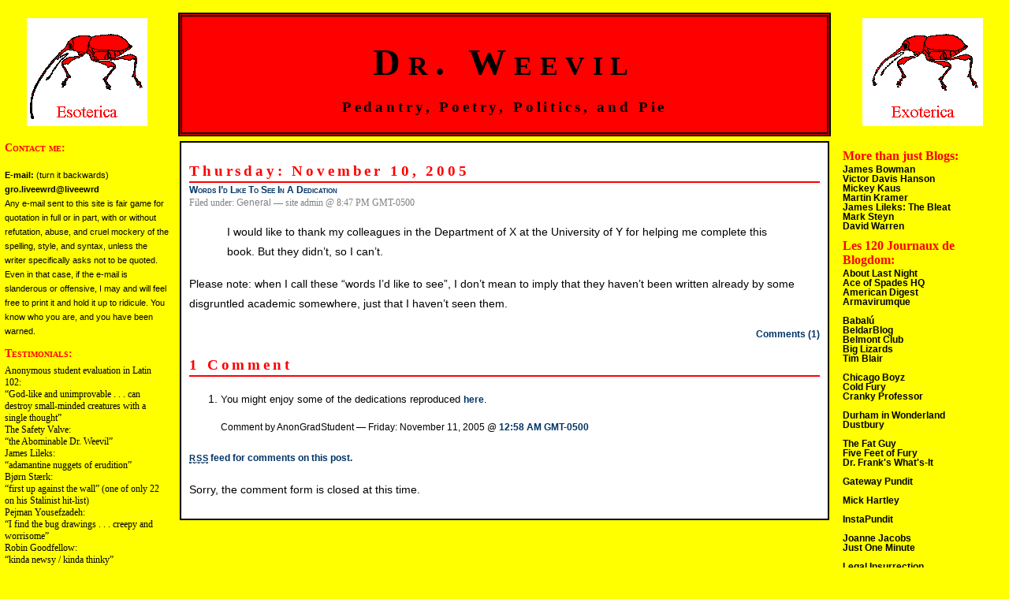

--- FILE ---
content_type: text/html; charset=UTF-8
request_url: http://www.drweevil.org/?p=126
body_size: 8130
content:
<!DOCTYPE html PUBLIC "-//W3C//DTD XHTML 1.0 Transitional//EN" "http://www.w3.org/TR/xhtml1/DTD/xhtml1-transitional.dtd">
<html xmlns="http://www.w3.org/1999/xhtml">

<head profile="http://gmpg.org/xfn/1">
	<title>Dr. Weevil &raquo; Words I&#8217;d Like To See In A Dedication</title>
	
	<meta http-equiv="Content-Type" content="text/html; charset=UTF-8" />
	<meta name="generator" content="WordPress 6.9" /> <!-- leave this for stats -->

	<style type="text/css" media="screen">
		@import url( http://www.drweevil.org/wp-content/themes/hybrid/style.css );
	</style>

	<link rel="stylesheet" type="text/css" media="print" href="http://www.drweevil.org/print.css" />
	<link rel="alternate" type="application/rss+xml" title="RSS 2.0" href="http://www.drweevil.org/?feed=rss2" />
	<link rel="alternate" type="text/xml" title="RSS .92" href="http://www.drweevil.org/?feed=rss" />
	<link rel="alternate" type="application/atom+xml" title="Atom 0.3" href="http://www.drweevil.org/?feed=atom" />
	
	<link rel="pingback" href="http://www.drweevil.org/xmlrpc.php" />
    	<link rel='archives' title='August 2013' href='http://www.drweevil.org/?m=201308' />
	<link rel='archives' title='March 2013' href='http://www.drweevil.org/?m=201303' />
	<link rel='archives' title='October 2012' href='http://www.drweevil.org/?m=201210' />
	<link rel='archives' title='August 2012' href='http://www.drweevil.org/?m=201208' />
	<link rel='archives' title='June 2012' href='http://www.drweevil.org/?m=201206' />
	<link rel='archives' title='May 2012' href='http://www.drweevil.org/?m=201205' />
	<link rel='archives' title='April 2012' href='http://www.drweevil.org/?m=201204' />
	<link rel='archives' title='February 2012' href='http://www.drweevil.org/?m=201202' />
	<link rel='archives' title='January 2012' href='http://www.drweevil.org/?m=201201' />
	<link rel='archives' title='December 2011' href='http://www.drweevil.org/?m=201112' />
	<link rel='archives' title='November 2011' href='http://www.drweevil.org/?m=201111' />
	<link rel='archives' title='October 2011' href='http://www.drweevil.org/?m=201110' />
	<link rel='archives' title='September 2011' href='http://www.drweevil.org/?m=201109' />
	<link rel='archives' title='August 2011' href='http://www.drweevil.org/?m=201108' />
	<link rel='archives' title='July 2011' href='http://www.drweevil.org/?m=201107' />
	<link rel='archives' title='June 2011' href='http://www.drweevil.org/?m=201106' />
	<link rel='archives' title='May 2011' href='http://www.drweevil.org/?m=201105' />
	<link rel='archives' title='April 2011' href='http://www.drweevil.org/?m=201104' />
	<link rel='archives' title='March 2011' href='http://www.drweevil.org/?m=201103' />
	<link rel='archives' title='February 2011' href='http://www.drweevil.org/?m=201102' />
	<link rel='archives' title='January 2011' href='http://www.drweevil.org/?m=201101' />
	<link rel='archives' title='December 2010' href='http://www.drweevil.org/?m=201012' />
	<link rel='archives' title='November 2010' href='http://www.drweevil.org/?m=201011' />
	<link rel='archives' title='October 2010' href='http://www.drweevil.org/?m=201010' />
	<link rel='archives' title='September 2010' href='http://www.drweevil.org/?m=201009' />
	<link rel='archives' title='August 2010' href='http://www.drweevil.org/?m=201008' />
	<link rel='archives' title='July 2010' href='http://www.drweevil.org/?m=201007' />
	<link rel='archives' title='June 2010' href='http://www.drweevil.org/?m=201006' />
	<link rel='archives' title='May 2010' href='http://www.drweevil.org/?m=201005' />
	<link rel='archives' title='April 2010' href='http://www.drweevil.org/?m=201004' />
	<link rel='archives' title='March 2010' href='http://www.drweevil.org/?m=201003' />
	<link rel='archives' title='February 2010' href='http://www.drweevil.org/?m=201002' />
	<link rel='archives' title='January 2010' href='http://www.drweevil.org/?m=201001' />
	<link rel='archives' title='December 2009' href='http://www.drweevil.org/?m=200912' />
	<link rel='archives' title='November 2009' href='http://www.drweevil.org/?m=200911' />
	<link rel='archives' title='October 2009' href='http://www.drweevil.org/?m=200910' />
	<link rel='archives' title='September 2009' href='http://www.drweevil.org/?m=200909' />
	<link rel='archives' title='August 2009' href='http://www.drweevil.org/?m=200908' />
	<link rel='archives' title='July 2009' href='http://www.drweevil.org/?m=200907' />
	<link rel='archives' title='June 2009' href='http://www.drweevil.org/?m=200906' />
	<link rel='archives' title='May 2009' href='http://www.drweevil.org/?m=200905' />
	<link rel='archives' title='April 2009' href='http://www.drweevil.org/?m=200904' />
	<link rel='archives' title='March 2009' href='http://www.drweevil.org/?m=200903' />
	<link rel='archives' title='February 2009' href='http://www.drweevil.org/?m=200902' />
	<link rel='archives' title='January 2009' href='http://www.drweevil.org/?m=200901' />
	<link rel='archives' title='December 2008' href='http://www.drweevil.org/?m=200812' />
	<link rel='archives' title='November 2008' href='http://www.drweevil.org/?m=200811' />
	<link rel='archives' title='October 2008' href='http://www.drweevil.org/?m=200810' />
	<link rel='archives' title='August 2008' href='http://www.drweevil.org/?m=200808' />
	<link rel='archives' title='July 2008' href='http://www.drweevil.org/?m=200807' />
	<link rel='archives' title='June 2008' href='http://www.drweevil.org/?m=200806' />
	<link rel='archives' title='May 2008' href='http://www.drweevil.org/?m=200805' />
	<link rel='archives' title='April 2008' href='http://www.drweevil.org/?m=200804' />
	<link rel='archives' title='March 2008' href='http://www.drweevil.org/?m=200803' />
	<link rel='archives' title='February 2008' href='http://www.drweevil.org/?m=200802' />
	<link rel='archives' title='January 2008' href='http://www.drweevil.org/?m=200801' />
	<link rel='archives' title='December 2007' href='http://www.drweevil.org/?m=200712' />
	<link rel='archives' title='November 2007' href='http://www.drweevil.org/?m=200711' />
	<link rel='archives' title='October 2007' href='http://www.drweevil.org/?m=200710' />
	<link rel='archives' title='September 2007' href='http://www.drweevil.org/?m=200709' />
	<link rel='archives' title='August 2007' href='http://www.drweevil.org/?m=200708' />
	<link rel='archives' title='July 2007' href='http://www.drweevil.org/?m=200707' />
	<link rel='archives' title='June 2007' href='http://www.drweevil.org/?m=200706' />
	<link rel='archives' title='May 2007' href='http://www.drweevil.org/?m=200705' />
	<link rel='archives' title='April 2007' href='http://www.drweevil.org/?m=200704' />
	<link rel='archives' title='March 2007' href='http://www.drweevil.org/?m=200703' />
	<link rel='archives' title='February 2007' href='http://www.drweevil.org/?m=200702' />
	<link rel='archives' title='January 2007' href='http://www.drweevil.org/?m=200701' />
	<link rel='archives' title='December 2006' href='http://www.drweevil.org/?m=200612' />
	<link rel='archives' title='November 2006' href='http://www.drweevil.org/?m=200611' />
	<link rel='archives' title='October 2006' href='http://www.drweevil.org/?m=200610' />
	<link rel='archives' title='September 2006' href='http://www.drweevil.org/?m=200609' />
	<link rel='archives' title='August 2006' href='http://www.drweevil.org/?m=200608' />
	<link rel='archives' title='July 2006' href='http://www.drweevil.org/?m=200607' />
	<link rel='archives' title='June 2006' href='http://www.drweevil.org/?m=200606' />
	<link rel='archives' title='May 2006' href='http://www.drweevil.org/?m=200605' />
	<link rel='archives' title='April 2006' href='http://www.drweevil.org/?m=200604' />
	<link rel='archives' title='March 2006' href='http://www.drweevil.org/?m=200603' />
	<link rel='archives' title='February 2006' href='http://www.drweevil.org/?m=200602' />
	<link rel='archives' title='January 2006' href='http://www.drweevil.org/?m=200601' />
	<link rel='archives' title='December 2005' href='http://www.drweevil.org/?m=200512' />
	<link rel='archives' title='November 2005' href='http://www.drweevil.org/?m=200511' />
	<link rel='archives' title='October 2005' href='http://www.drweevil.org/?m=200510' />
	<link rel='archives' title='September 2005' href='http://www.drweevil.org/?m=200509' />
	<link rel='archives' title='August 2005' href='http://www.drweevil.org/?m=200508' />
	<link rel='archives' title='July 2005' href='http://www.drweevil.org/?m=200507' />
	<link rel='archives' title='June 2005' href='http://www.drweevil.org/?m=200506' />
	<link rel='archives' title='May 2005' href='http://www.drweevil.org/?m=200505' />
	<link rel='archives' title='April 2005' href='http://www.drweevil.org/?m=200504' />
	<link rel='archives' title='March 2005' href='http://www.drweevil.org/?m=200503' />
	<link rel='archives' title='February 2005' href='http://www.drweevil.org/?m=200502' />
		<meta name='robots' content='max-image-preview:large' />
<link rel="alternate" type="application/rss+xml" title="Dr. Weevil &raquo; Words I&#8217;d Like To See In A Dedication Comments Feed" href="http://www.drweevil.org/?feed=rss2&#038;p=126" />
<link rel="alternate" title="oEmbed (JSON)" type="application/json+oembed" href="http://www.drweevil.org/index.php?rest_route=%2Foembed%2F1.0%2Fembed&#038;url=http%3A%2F%2Fwww.drweevil.org%2F%3Fp%3D126" />
<link rel="alternate" title="oEmbed (XML)" type="text/xml+oembed" href="http://www.drweevil.org/index.php?rest_route=%2Foembed%2F1.0%2Fembed&#038;url=http%3A%2F%2Fwww.drweevil.org%2F%3Fp%3D126&#038;format=xml" />
<style id='wp-img-auto-sizes-contain-inline-css' type='text/css'>
img:is([sizes=auto i],[sizes^="auto," i]){contain-intrinsic-size:3000px 1500px}
/*# sourceURL=wp-img-auto-sizes-contain-inline-css */
</style>
<style id='wp-emoji-styles-inline-css' type='text/css'>

	img.wp-smiley, img.emoji {
		display: inline !important;
		border: none !important;
		box-shadow: none !important;
		height: 1em !important;
		width: 1em !important;
		margin: 0 0.07em !important;
		vertical-align: -0.1em !important;
		background: none !important;
		padding: 0 !important;
	}
/*# sourceURL=wp-emoji-styles-inline-css */
</style>
<style id='wp-block-library-inline-css' type='text/css'>
:root{--wp-block-synced-color:#7a00df;--wp-block-synced-color--rgb:122,0,223;--wp-bound-block-color:var(--wp-block-synced-color);--wp-editor-canvas-background:#ddd;--wp-admin-theme-color:#007cba;--wp-admin-theme-color--rgb:0,124,186;--wp-admin-theme-color-darker-10:#006ba1;--wp-admin-theme-color-darker-10--rgb:0,107,160.5;--wp-admin-theme-color-darker-20:#005a87;--wp-admin-theme-color-darker-20--rgb:0,90,135;--wp-admin-border-width-focus:2px}@media (min-resolution:192dpi){:root{--wp-admin-border-width-focus:1.5px}}.wp-element-button{cursor:pointer}:root .has-very-light-gray-background-color{background-color:#eee}:root .has-very-dark-gray-background-color{background-color:#313131}:root .has-very-light-gray-color{color:#eee}:root .has-very-dark-gray-color{color:#313131}:root .has-vivid-green-cyan-to-vivid-cyan-blue-gradient-background{background:linear-gradient(135deg,#00d084,#0693e3)}:root .has-purple-crush-gradient-background{background:linear-gradient(135deg,#34e2e4,#4721fb 50%,#ab1dfe)}:root .has-hazy-dawn-gradient-background{background:linear-gradient(135deg,#faaca8,#dad0ec)}:root .has-subdued-olive-gradient-background{background:linear-gradient(135deg,#fafae1,#67a671)}:root .has-atomic-cream-gradient-background{background:linear-gradient(135deg,#fdd79a,#004a59)}:root .has-nightshade-gradient-background{background:linear-gradient(135deg,#330968,#31cdcf)}:root .has-midnight-gradient-background{background:linear-gradient(135deg,#020381,#2874fc)}:root{--wp--preset--font-size--normal:16px;--wp--preset--font-size--huge:42px}.has-regular-font-size{font-size:1em}.has-larger-font-size{font-size:2.625em}.has-normal-font-size{font-size:var(--wp--preset--font-size--normal)}.has-huge-font-size{font-size:var(--wp--preset--font-size--huge)}.has-text-align-center{text-align:center}.has-text-align-left{text-align:left}.has-text-align-right{text-align:right}.has-fit-text{white-space:nowrap!important}#end-resizable-editor-section{display:none}.aligncenter{clear:both}.items-justified-left{justify-content:flex-start}.items-justified-center{justify-content:center}.items-justified-right{justify-content:flex-end}.items-justified-space-between{justify-content:space-between}.screen-reader-text{border:0;clip-path:inset(50%);height:1px;margin:-1px;overflow:hidden;padding:0;position:absolute;width:1px;word-wrap:normal!important}.screen-reader-text:focus{background-color:#ddd;clip-path:none;color:#444;display:block;font-size:1em;height:auto;left:5px;line-height:normal;padding:15px 23px 14px;text-decoration:none;top:5px;width:auto;z-index:100000}html :where(.has-border-color){border-style:solid}html :where([style*=border-top-color]){border-top-style:solid}html :where([style*=border-right-color]){border-right-style:solid}html :where([style*=border-bottom-color]){border-bottom-style:solid}html :where([style*=border-left-color]){border-left-style:solid}html :where([style*=border-width]){border-style:solid}html :where([style*=border-top-width]){border-top-style:solid}html :where([style*=border-right-width]){border-right-style:solid}html :where([style*=border-bottom-width]){border-bottom-style:solid}html :where([style*=border-left-width]){border-left-style:solid}html :where(img[class*=wp-image-]){height:auto;max-width:100%}:where(figure){margin:0 0 1em}html :where(.is-position-sticky){--wp-admin--admin-bar--position-offset:var(--wp-admin--admin-bar--height,0px)}@media screen and (max-width:600px){html :where(.is-position-sticky){--wp-admin--admin-bar--position-offset:0px}}

/*# sourceURL=wp-block-library-inline-css */
</style>
<style id='classic-theme-styles-inline-css' type='text/css'>
/*! This file is auto-generated */
.wp-block-button__link{color:#fff;background-color:#32373c;border-radius:9999px;box-shadow:none;text-decoration:none;padding:calc(.667em + 2px) calc(1.333em + 2px);font-size:1.125em}.wp-block-file__button{background:#32373c;color:#fff;text-decoration:none}
/*# sourceURL=/wp-includes/css/classic-themes.min.css */
</style>
<link rel="https://api.w.org/" href="http://www.drweevil.org/index.php?rest_route=/" /><link rel="alternate" title="JSON" type="application/json" href="http://www.drweevil.org/index.php?rest_route=/wp/v2/posts/126" /><link rel="EditURI" type="application/rsd+xml" title="RSD" href="http://www.drweevil.org/xmlrpc.php?rsd" />
<meta name="generator" content="WordPress 6.9" />
<link rel="canonical" href="http://www.drweevil.org/?p=126" />
<link rel='shortlink' href='http://www.drweevil.org/?p=126' />
</head>
<body>
<table width="100%">
<tr>
<td align="center" valign="center">
<a href="http://www.drweevil.org/"><img src="http://www.drweevil.org/weevil-f.gif" alt="Dr. Weevil: The Weblog"></a>
</td>
<td>
<div id="title-box">
<a href="http://www.drweevil.org/"><h2 class="title1">Dr. Weevil</h2>
<h2 class="title2">Pedantry, Poetry, Politics, and Pie</h2></a>
</div>
</td>
<td align="center" valign="center">
<a href="http://www.drweevil.org/"><img src="http://www.drweevil.org/weevil-m.gif" alt="Dr. Weevil: The Weblog"></a>
</td>
</tr>
<tr>
<tr>
<td valign="top">
<div id="menu1">
  <div class="sidetitle">Contact me:</div>
	  <div class="side"><p><b>E-mail:</b> (turn it backwards)<br><b>gro.liveewrd@liveewrd</b><br>Any e-mail sent to this site is fair game for quotation in full or in part, with or without refutation, abuse, and cruel mockery of the spelling, style, and syntax, unless the writer specifically asks not to be quoted. Even in that case, if the e-mail is slanderous or offensive, I may and will feel free to print it and hold it up to ridicule. You know who you are, and you have been warned.</p>
</div>
  <div class="sidetitle">Testimonials:</div> 
<div class="side">Anonymous student evaluation in Latin 102:<br>&#147;God-like and unimprovable . . . can destroy small-minded creatures with a single thought&#148;</div>
<div class="side">The Safety Valve:<br>&#147;the Abominable Dr. Weevil&#148;</div>
<div class="side">James Lileks:<br>&#147;adamantine nuggets of erudition&#148;</div>
<div class="side">Bjørn Stærk:<br>&#147;first up against the wall&#148; (one of only 22 on his Stalinist hit-list)</div>
<div class="side">Pejman Yousefzadeh:<br>&#147;I find the bug drawings . . . creepy and worrisome&#148;</div>
<div class="side">Robin Goodfellow:<br>&#147;kinda newsy / kinda thinky&#148;</div>
<div class="side">Pseudo-Hesiod:<br>&#147;petty, small-minded, pinched, and boorish&#148;</div>
<div class="side">Silflay Hraka:<br>&#147;pitch, turpentine and rosewater&#148;</div>
<div class="side">Max Sawicky:<br>&#147;rude, unedifying, and unamusing&#148;</div>
<div class="side">Protein Wisdom:<br>&#147;urbane and erudite&#148;</div>
<div class="side">Noam Chomsky:<br>&#147;Stalinist methods of argument&#148;</div>
<ul>
<li id="calendar">
	<table id="wp-calendar" class="wp-calendar-table">
	<caption>January 2026</caption>
	<thead>
	<tr>
		<th scope="col" aria-label="Monday">M</th>
		<th scope="col" aria-label="Tuesday">T</th>
		<th scope="col" aria-label="Wednesday">W</th>
		<th scope="col" aria-label="Thursday">T</th>
		<th scope="col" aria-label="Friday">F</th>
		<th scope="col" aria-label="Saturday">S</th>
		<th scope="col" aria-label="Sunday">S</th>
	</tr>
	</thead>
	<tbody>
	<tr>
		<td colspan="3" class="pad">&nbsp;</td><td>1</td><td>2</td><td>3</td><td>4</td>
	</tr>
	<tr>
		<td>5</td><td>6</td><td>7</td><td>8</td><td>9</td><td>10</td><td>11</td>
	</tr>
	<tr>
		<td>12</td><td>13</td><td>14</td><td>15</td><td>16</td><td>17</td><td>18</td>
	</tr>
	<tr>
		<td>19</td><td>20</td><td>21</td><td>22</td><td>23</td><td>24</td><td>25</td>
	</tr>
	<tr>
		<td id="today">26</td><td>27</td><td>28</td><td>29</td><td>30</td><td>31</td>
		<td class="pad" colspan="1">&nbsp;</td>
	</tr>
	</tbody>
	</table><nav aria-label="Previous and next months" class="wp-calendar-nav">
		<span class="wp-calendar-nav-prev"><a href="http://www.drweevil.org/?m=201308">&laquo; Aug</a></span>
		<span class="pad">&nbsp;</span>
		<span class="wp-calendar-nav-next">&nbsp;</span>
	</nav> </li>
<li id="search">
   <label for="s">Search:</label>	
   <form id="searchform" method="get" action="/index.php">
	<div>
		<input type="text" name="s" id="s" size="25" /><br />
		<input type="submit" name="submit" value="Search" />
	</div>
	</form>
 </li>
 <li id="categories">Category Archives:	<ul>
		<li class="cat-item cat-item-12"><a href="http://www.drweevil.org/?cat=12">Ancient Joke of the Day</a>
</li>
	<li class="cat-item cat-item-13"><a href="http://www.drweevil.org/?cat=13">Ancient Text of the Week</a>
</li>
	<li class="cat-item cat-item-6"><a href="http://www.drweevil.org/?cat=6">Anecdota</a>
</li>
	<li class="cat-item cat-item-21"><a href="http://www.drweevil.org/?cat=21">Blackfriars Playhouse</a>
</li>
	<li class="cat-item cat-item-7"><a href="http://www.drweevil.org/?cat=7">Classics</a>
</li>
	<li class="cat-item cat-item-10"><a href="http://www.drweevil.org/?cat=10">Economics</a>
</li>
	<li class="cat-item cat-item-1"><a href="http://www.drweevil.org/?cat=1">General</a>
</li>
	<li class="cat-item cat-item-9"><a href="http://www.drweevil.org/?cat=9">Literature</a>
</li>
	<li class="cat-item cat-item-4"><a href="http://www.drweevil.org/?cat=4">Metablogular Musings</a>
</li>
	<li class="cat-item cat-item-2"><a href="http://www.drweevil.org/?cat=2">Music</a>
</li>
	<li class="cat-item cat-item-5"><a href="http://www.drweevil.org/?cat=5">Orbilius</a>
</li>
	<li class="cat-item cat-item-8"><a href="http://www.drweevil.org/?cat=8">Poetry</a>
</li>
	<li class="cat-item cat-item-3"><a href="http://www.drweevil.org/?cat=3">Politics</a>
</li>
	<li class="cat-item cat-item-11"><a href="http://www.drweevil.org/?cat=11">Science</a>
</li>
	<li class="cat-item cat-item-22"><a href="http://www.drweevil.org/?cat=22">Theater Reviews</a>
</li>
	<li class="cat-item cat-item-17"><a href="http://www.drweevil.org/?cat=17">What I&#039;ve Been Listening To</a>
</li>
	<li class="cat-item cat-item-15"><a href="http://www.drweevil.org/?cat=15">What I&#039;ve Been Reading</a>
</li>
	<li class="cat-item cat-item-16"><a href="http://www.drweevil.org/?cat=16">What I&#039;ve Been Watching</a>
</li>
	</ul>
 </li>
 <li id="archives">Monthly Archives: 	<ul>
	 	<li><a href='http://www.drweevil.org/?m=201308'>August 2013</a></li>
	<li><a href='http://www.drweevil.org/?m=201303'>March 2013</a></li>
	<li><a href='http://www.drweevil.org/?m=201210'>October 2012</a></li>
	<li><a href='http://www.drweevil.org/?m=201208'>August 2012</a></li>
	<li><a href='http://www.drweevil.org/?m=201206'>June 2012</a></li>
	<li><a href='http://www.drweevil.org/?m=201205'>May 2012</a></li>
	<li><a href='http://www.drweevil.org/?m=201204'>April 2012</a></li>
	<li><a href='http://www.drweevil.org/?m=201202'>February 2012</a></li>
	<li><a href='http://www.drweevil.org/?m=201201'>January 2012</a></li>
	<li><a href='http://www.drweevil.org/?m=201112'>December 2011</a></li>
	<li><a href='http://www.drweevil.org/?m=201111'>November 2011</a></li>
	<li><a href='http://www.drweevil.org/?m=201110'>October 2011</a></li>
	<li><a href='http://www.drweevil.org/?m=201109'>September 2011</a></li>
	<li><a href='http://www.drweevil.org/?m=201108'>August 2011</a></li>
	<li><a href='http://www.drweevil.org/?m=201107'>July 2011</a></li>
	<li><a href='http://www.drweevil.org/?m=201106'>June 2011</a></li>
	<li><a href='http://www.drweevil.org/?m=201105'>May 2011</a></li>
	<li><a href='http://www.drweevil.org/?m=201104'>April 2011</a></li>
	<li><a href='http://www.drweevil.org/?m=201103'>March 2011</a></li>
	<li><a href='http://www.drweevil.org/?m=201102'>February 2011</a></li>
	<li><a href='http://www.drweevil.org/?m=201101'>January 2011</a></li>
	<li><a href='http://www.drweevil.org/?m=201012'>December 2010</a></li>
	<li><a href='http://www.drweevil.org/?m=201011'>November 2010</a></li>
	<li><a href='http://www.drweevil.org/?m=201010'>October 2010</a></li>
	<li><a href='http://www.drweevil.org/?m=201009'>September 2010</a></li>
	<li><a href='http://www.drweevil.org/?m=201008'>August 2010</a></li>
	<li><a href='http://www.drweevil.org/?m=201007'>July 2010</a></li>
	<li><a href='http://www.drweevil.org/?m=201006'>June 2010</a></li>
	<li><a href='http://www.drweevil.org/?m=201005'>May 2010</a></li>
	<li><a href='http://www.drweevil.org/?m=201004'>April 2010</a></li>
	<li><a href='http://www.drweevil.org/?m=201003'>March 2010</a></li>
	<li><a href='http://www.drweevil.org/?m=201002'>February 2010</a></li>
	<li><a href='http://www.drweevil.org/?m=201001'>January 2010</a></li>
	<li><a href='http://www.drweevil.org/?m=200912'>December 2009</a></li>
	<li><a href='http://www.drweevil.org/?m=200911'>November 2009</a></li>
	<li><a href='http://www.drweevil.org/?m=200910'>October 2009</a></li>
	<li><a href='http://www.drweevil.org/?m=200909'>September 2009</a></li>
	<li><a href='http://www.drweevil.org/?m=200908'>August 2009</a></li>
	<li><a href='http://www.drweevil.org/?m=200907'>July 2009</a></li>
	<li><a href='http://www.drweevil.org/?m=200906'>June 2009</a></li>
	<li><a href='http://www.drweevil.org/?m=200905'>May 2009</a></li>
	<li><a href='http://www.drweevil.org/?m=200904'>April 2009</a></li>
	<li><a href='http://www.drweevil.org/?m=200903'>March 2009</a></li>
	<li><a href='http://www.drweevil.org/?m=200902'>February 2009</a></li>
	<li><a href='http://www.drweevil.org/?m=200901'>January 2009</a></li>
	<li><a href='http://www.drweevil.org/?m=200812'>December 2008</a></li>
	<li><a href='http://www.drweevil.org/?m=200811'>November 2008</a></li>
	<li><a href='http://www.drweevil.org/?m=200810'>October 2008</a></li>
	<li><a href='http://www.drweevil.org/?m=200808'>August 2008</a></li>
	<li><a href='http://www.drweevil.org/?m=200807'>July 2008</a></li>
	<li><a href='http://www.drweevil.org/?m=200806'>June 2008</a></li>
	<li><a href='http://www.drweevil.org/?m=200805'>May 2008</a></li>
	<li><a href='http://www.drweevil.org/?m=200804'>April 2008</a></li>
	<li><a href='http://www.drweevil.org/?m=200803'>March 2008</a></li>
	<li><a href='http://www.drweevil.org/?m=200802'>February 2008</a></li>
	<li><a href='http://www.drweevil.org/?m=200801'>January 2008</a></li>
	<li><a href='http://www.drweevil.org/?m=200712'>December 2007</a></li>
	<li><a href='http://www.drweevil.org/?m=200711'>November 2007</a></li>
	<li><a href='http://www.drweevil.org/?m=200710'>October 2007</a></li>
	<li><a href='http://www.drweevil.org/?m=200709'>September 2007</a></li>
	<li><a href='http://www.drweevil.org/?m=200708'>August 2007</a></li>
	<li><a href='http://www.drweevil.org/?m=200707'>July 2007</a></li>
	<li><a href='http://www.drweevil.org/?m=200706'>June 2007</a></li>
	<li><a href='http://www.drweevil.org/?m=200705'>May 2007</a></li>
	<li><a href='http://www.drweevil.org/?m=200704'>April 2007</a></li>
	<li><a href='http://www.drweevil.org/?m=200703'>March 2007</a></li>
	<li><a href='http://www.drweevil.org/?m=200702'>February 2007</a></li>
	<li><a href='http://www.drweevil.org/?m=200701'>January 2007</a></li>
	<li><a href='http://www.drweevil.org/?m=200612'>December 2006</a></li>
	<li><a href='http://www.drweevil.org/?m=200611'>November 2006</a></li>
	<li><a href='http://www.drweevil.org/?m=200610'>October 2006</a></li>
	<li><a href='http://www.drweevil.org/?m=200609'>September 2006</a></li>
	<li><a href='http://www.drweevil.org/?m=200608'>August 2006</a></li>
	<li><a href='http://www.drweevil.org/?m=200607'>July 2006</a></li>
	<li><a href='http://www.drweevil.org/?m=200606'>June 2006</a></li>
	<li><a href='http://www.drweevil.org/?m=200605'>May 2006</a></li>
	<li><a href='http://www.drweevil.org/?m=200604'>April 2006</a></li>
	<li><a href='http://www.drweevil.org/?m=200603'>March 2006</a></li>
	<li><a href='http://www.drweevil.org/?m=200602'>February 2006</a></li>
	<li><a href='http://www.drweevil.org/?m=200601'>January 2006</a></li>
	<li><a href='http://www.drweevil.org/?m=200512'>December 2005</a></li>
	<li><a href='http://www.drweevil.org/?m=200511'>November 2005</a></li>
	<li><a href='http://www.drweevil.org/?m=200510'>October 2005</a></li>
	<li><a href='http://www.drweevil.org/?m=200509'>September 2005</a></li>
	<li><a href='http://www.drweevil.org/?m=200508'>August 2005</a></li>
	<li><a href='http://www.drweevil.org/?m=200507'>July 2005</a></li>
	<li><a href='http://www.drweevil.org/?m=200506'>June 2005</a></li>
	<li><a href='http://www.drweevil.org/?m=200505'>May 2005</a></li>
	<li><a href='http://www.drweevil.org/?m=200504'>April 2005</a></li>
	<li><a href='http://www.drweevil.org/?m=200503'>March 2005</a></li>
	<li><a href='http://www.drweevil.org/?m=200502'>February 2005</a></li>
 	</ul>
 </li>
  <div class="sidetitle">Old MT Archives:</div>
	  <div class="side"><a href="http://www.drweevil.org/archives/2005_01.html">January 2005</a></div>
	  <div class="side"><a href="http://www.drweevil.org/archives/2004_12.html">December 2004</a></div>
	  <div class="side"><a href="http://www.drweevil.org/archives/2004_11.html">November 2004</a></div>
	  <div class="side"><a href="http://www.drweevil.org/archives/2004_10.html">October 2004</a></div>
	  <div class="side"><a href="http://www.drweevil.org/archives/2004_09.html">September 2004</a></div>
	  <div class="side"><a href="http://www.drweevil.org/archives/2004_08.html">August 2004</a></div>
	  <div class="side"><a href="http://www.drweevil.org/archives/2004_07.html">July 2004</a></div>
	  <div class="side"><a href="http://www.drweevil.org/archives/2004_06.html">June 2004</a></div>
	  <div class="side"><a href="http://www.drweevil.org/archives/2004_05.html">May 2004</a></div>
	  <div class="side"><a href="http://www.drweevil.org/archives/2004_04.html">April 2004</a></div>
	  <div class="side"><a href="http://www.drweevil.org/archives/2004_03.html">March 2004</a></div>
	  <div class="side"><a href="http://www.drweevil.org/archives/2004_02.html">February 2004</a></div>
	  <div class="side"><a href="http://www.drweevil.org/archives/2004_01.html">January 2004</a></div>
	  <div class="side"><a href="http://www.drweevil.org/archives/2003_12.html">December 2003</a></div>
	  <div class="side"><a href="http://www.drweevil.org/archives/2003_11.html">November 2003</a></div>
	  <div class="side"><a href="http://www.drweevil.org/archives/2003_10.html">October 2003</a></div>
	  <div class="side"><a href="http://www.drweevil.org/archives/2003_09.html">September 2003</a></div>
	  <div class="side"><a href="http://www.drweevil.org/archives/2003_08.html">August 2003</a></div>
	  <div class="side"><a href="http://www.drweevil.org/archives/2003_07.html">July 2003</a></div>
	  <div class="side"><a href="http://www.drweevil.org/archives/2003_06.html">June 2003</a></div>
	  <div class="side"><a href="http://www.drweevil.org/archives/2003_05.html">May 2003</a></div>
	  <div class="side"><a href="http://www.drweevil.org/archives/2003_04.html">April 2003</a></div>
	  <div class="side"><a href="http://www.drweevil.org/archives/2003_03.html">March 2003</a></div>
	  <div class="side"><a href="http://www.drweevil.org/archives/2003_02.html">February 2003</a></div>
	  <div class="side"><a href="http://www.drweevil.org/archives/2003_01.html">January 2003</a></div>
	  <div class="side"><a href="http://www.drweevil.org/archives/2002_12.html">December 2002</a></div>
	  <div class="side"><a href="http://www.drweevil.org/archives/2002_11.html">November 2002</a></div>
	  <div class="side"><a href="http://www.drweevil.org/archives/2002_10.html">October 2002</a></div>
	  <div class="side"><a href="http://www.drweevil.org/archives/2002_09.html">September 2002</a></div>
	  <div class="side"><a href="http://www.drweevil.org/archives/2002_08.html">August 2002</a></div>
	  <div class="side"><a href="http://www.drweevil.org/archives/2002_07.html">July 2002</a></div>
	  <div class="side"><a href="http://www.drweevil.org/archives/2002_06.html">June 2002</a></div>
	  <div class="side"><a href="http://www.drweevil.org/archives/2002_05.html">May 2002</a></div>
	  <div class="side"><a href="http://www.drweevil.org/archives/2002_04.html">April 2002</a></div>
	  <div class="side"><a href="http://www.drweevil.org/archives/2002_03.html">March 2002</a></div>
	  <div class="side"><a href="http://www.drweevil.org/archives/2002_02.html">February 2002</a></div>
	  <div class="side"><a href="http://www.drweevil.org/archives/2002_01.html">January 2002</a></div>
	  <div class="side"><a href="http://www.drweevil.org/archives/2001_11.html">November 2001</a></div>
</li>
</ul>
</div>
<p class="credit"><!--16 queries. 0.498 seconds. --> <cite>Powered by <a href='http://wordpress.org' title='Powered by WordPress, state-of-the-art semantic personal publishing platform'><strong>WordPress</strong></a></cite></p>
</div>
</td>

<td valign="top">
<div id="content">

<h2>Thursday: November 10, 2005</h2>	
<div class="post">
	 <h3 class="storytitle" id="post-126"><a href="http://www.drweevil.org/?p=126" rel="bookmark" title="Permanent Link: Words I&#8217;d Like To See In A Dedication">Words I&#8217;d Like To See In A Dedication</a></h3>
	<div class="meta">Filed under: <ul class="post-categories">
	<li><a href="http://www.drweevil.org/?cat=1" rel="category">General</a></li></ul> &#8212; site admin @ 8:47 PM GMT-0500 </div>
	
	<div class="storycontent">
		<blockquote>
<p>I would like to thank my colleagues in the Department of X at the University of Y for helping me complete this book.  But they didn&#8217;t, so I can&#8217;t.</p>
</blockquote>
<p>Please note:  when I call these &#147;words I&#8217;d like to see&#148;, I don&#8217;t mean to imply that they haven&#8217;t been written already by some disgruntled academic somewhere, just that I haven&#8217;t seen them.</p>
	</div>
	
	<div class="feedback">
                        <a href="http://www.drweevil.org/?p=126#comments">Comments (1)</a>	</div>
	
	<!--
	<rdf:RDF xmlns:rdf="http://www.w3.org/1999/02/22-rdf-syntax-ns#"
			xmlns:dc="http://purl.org/dc/elements/1.1/"
			xmlns:trackback="http://madskills.com/public/xml/rss/module/trackback/">
		<rdf:Description rdf:about="http://www.drweevil.org/?p=126"
    dc:identifier="http://www.drweevil.org/?p=126"
    dc:title="Words I&#8217;d Like To See In A Dedication"
    trackback:ping="http://www.drweevil.org/wp-trackback.php?p=126" />
</rdf:RDF>	-->
 
<h2 id="comments">1 Comment 
</h2>

<ol id="commentlist">

	<li id="comment-5118">
	<p>You might enjoy some of the dedications reproduced <a href="http://philip.greenspun.com/panda/acknowledgments">here</a>.</p>
	<p><cite>Comment by AnonGradStudent &#8212; Friday: November 11, 2005 @ <a href="#comment-5118">12:58 AM GMT-0500</a></cite> </p>
	</li>


</ol>


<p><a href="http://www.drweevil.org/?feed=rss2&#038;p=126"><abbr title="Really Simple Syndication">RSS</abbr> feed for comments on this post.</a> 
</p>

<p>Sorry, the comment form is closed at this time.</p>
 
</div>

</div>
</td>
<td valign="top">
<div id="menu1">
  <ul>
  <li id="Blogs1">More than just Blogs:</li> <ul>
	  <li><a href="http://www.jamesbowman.net">James Bowman</a></li>
 	  <li><a href="http://www.victorhanson.com/">Victor Davis Hanson</a></li>
 	  <li><a href="http://dailycaller.com/kausfiles/">Mickey Kaus</a></li>
 	  <li><a href="http://www.martinkramer.org/">Martin Kramer</a></li>
	  <li><a href="http://www.lileks.com/bleats/index.html">James Lileks: The Bleat</a></li>
	  <li><a href="http://www.marksteyn.com">Mark Steyn</a></li>
	  <li><a href="http://www.davidwarrenonline.com/">David Warren</a></li>
          </ul></li>
  <li id="Blogs2">Les 120 Journaux de Blogdom:</li> <ul>
	  <li><a href="http://www.artsjournal.com/aboutlastnight/">About Last Night</a></li>
	  <li><a href="http://ace.mu.nu/">Ace of Spades HQ</a></li>
	  <li><a href="http://www.americandigest.org/">American Digest</a></li>
	  <li><a href="http://www.newcriterion.com/blogs.cfm">Armavirumque</a></li>
	  <li>&nbsp;</li>
	  <li><a href="http://www.babalublog.com/">Babal&uacute;</a></li>
	  <li><a href="http://beldar.blogs.com/">BeldarBlog</a></li>
	  <li><a href="http://pajamasmedia.com/richardfernandez/">Belmont Club</a></li>
 	  <li><a href="http://www.biglizards.net/blog/">Big Lizards</a></li>
	  <li><a href="http://blogs.news.com.au/dailytelegraph/timblair/">Tim Blair</a></li>
	  <li>&nbsp;</li>
	  <li><a href="http://www.chicagoboyz.net/">Chicago Boyz</a></li>
	  <li><a href="http://www.coldfury.com/">Cold Fury</a></li>
	  <li><a href="http://www.crankyprofessor.com/">Cranky Professor</a></li>
	  <li>&nbsp;</li>
	  <li><a href="http://durhamwonderland.blogspot.com/">Durham in Wonderland</a></li>
	  <li><a href="http://www.dustbury.com">Dustbury</a></li>
	  <li>&nbsp;</li>
	  <li><a href="http://www.thefatguy.com/">The Fat Guy</a></li>
	  <li><a href="http://www.fivefeetoffury.com/">Five Feet of Fury</a></li>
	  <li><a href="http://www.doktorfrank.com/">Dr. Frank's What's-It</a></li>
	  <li>&nbsp;</li>
	  <li><a href="http://gatewaypundit.blogspot.com/">Gateway Pundit</a></li>
	  <li>&nbsp;</li>
	  <li><a href="http://mickhartley.typepad.com/">Mick Hartley</a></li>
	  <li>&nbsp;</li>
	  <li><a href="http://instapundit.com">InstaPundit</a></li>
	  <li>&nbsp;</li>
	  <li><a href="http://www.joannejacobs.com/">Joanne Jacobs</a></li>
	  <li><a href="http://justoneminute.typepad.com/">Just One Minute</a></li>
	  <li>&nbsp;</li>
	  <li><a href="http://legalinsurrection.com/">Legal Insurrection</a></li> 
	  <li><a href="http://www.samizdata.net/blog/">Libertarian Samizdata</a></li> 
	  <li><a href="http://littleprofessor.typepad.com/the_little_professor/">The Little Professor</a></li>
	  <li>&nbsp;</li>
	  <li><a href="http://www.brianmicklethwait.com/">Brian Micklethwait</a></li> 
	  <li><a href="http://bendwavy.org/wp/">. . . Muttered the Ogre</a></li>
	  <li>&nbsp;</li>
	  <li><a href="http://www.patterico.com/">Patterico's Pontifications</a></li>
	  <li><a href="http://www.powerlineblog.com/">Power Line</a></li>
	  <li><a href="http://www.proteinwisdom.com/">Protein Wisdom</a></li>
	  <li>&nbsp;</li>
	  <li><a href="http://www.randomjottings.net">Random Jottings</a></li>
	  <li><a href="http://therat.blogspot.com/">The Rat</a></li>
	  <li>&nbsp;</li>
	  <li><a href="http://www.tonywoodlief.com/">Sand in the Gears</a></li>
	  <li><a href="http://rogerlsimon.com/">Roger L. Simon</a></li>
	  <li><a href="http://www.smalldeadanimals.com/">Small Dead Animals</a></li>
	  <li><a href="http://strata-sphere.com/blog/">The Strata-Sphere</a></li>
	  <li>&nbsp;</li>
	  <li><a href="http://www.throwingthings.blogspot.com/">Throwing Things</a></li>
	  <li><a href="http://www.interglobal.org/weblog/">Transterrestrial Musings</a></li>
	  <li><a href="http://dailycaller.com/dc-trawler/">Jim Treacher</a></li>
	  <li>&nbsp;</li>
	  <li><a href="http://vikingpundit.blogspot.com">Viking Pundit</a></li>
	  <li><a href="http://www.lynnspace.com/blog/">Violins and Starships</a></li>
	  <li>&nbsp;</li>
	  <li><a href="http://wormtalk.blogspot.com/">Wormtalk and Slugspeak</a></li>
	  <li>&nbsp;</li>
	  <li><a href="http://www.yourish.com/">Meryl Yourish</a></li>
          </ul></li>
          </ul></li>
</div>

</div>
</div>
</td></tr>
<table>
</body>
</html>


--- FILE ---
content_type: text/css
request_url: http://www.drweevil.org/wp-content/themes/hybrid/style.css
body_size: 1576
content:
  /*
    Theme Name: Hybrid
    Theme URI: http://www.drweevil.org/
    Description: Old and Yellow
    Version: 1.0
    Author: MS
    Author URI: http://www.drweevil.org/
  */

a 	{ color: #003366; font-family: verdana, arial, sans-serif; font-size:12px; text-decoration: none; font-weight:bold; } 
a:link	{ color: #003366; text-decoration: none; } 
a:visited	{ color: #003366; text-decoration: none; } 
a:active	{ color: #00F;  } 
a:hover	{ color: #00F; font-weight: bold; text-transform: small-caps; text-decoration: underline overline; } 

acronym, abbr {
	border-bottom: 1px dashed #333;
}

#title-box	{ 
	background-color: red;
	color: black;
	border: 5px double black;
	padding: 15px;
	margin-top: 5px;
	margin-left: 8px;
	margin-right: 8px;
	text-align: center;
	}			

.title1	{ 
	font-variant: small-caps;
	font-size: 400%;
	font-weight: bold;
	color: black;
	text-transform: small-caps;
	}			
.title2	{ 
	font-size: 160%; 
	color: black;
	}

#weevil-l {
	margin-right: 30px;
	}
#weevil-r {
	margin-left: 30px;
	}

acronym, abbr, span.caps {
	cursor: help;
	font-size: 90%;
	letter-spacing: .07em;
}

blockquote {
	margin-left: 3em;
}

body {
	background: yellow;
	margin-left: 3px;
	margin-right: 3px;
	margin-bottom: 20px;
	}

cite {
	font-size: 90%;
	font-style: normal;
}

#content {
	background: #fff;
	border: 2px solid #000;
	padding-left: 20px;
	padding-right: 20px;
	}

h2 {
	font: 120% "Times New Roman", Times, serif;
	color: red; 
	letter-spacing: 0.2em;
	border-bottom: solid 2px #f00;
	margin-bottom:10px;
	font-weight:bold;
	margin: 15px 0 2px 0;
	padding-bottom: 2px;
}

h3 {
	font-size: 150%;
	font-variant: small-caps;
	font-weight: normal;
	font-color: blue; 
	font-family: "Times New Roman", Times, serif;
	margin-top: 0;
}

ol#comments li p {
	font-size: 100%;
}

p, li, .feedback {
	font: 90%/175% 'Lucida Grande', 'Lucida Sans Unicode', Verdana, sans-serif;
}

/* classes used by the_meta() */
ul.post-meta {
	list-style: none;
}

ul.post-meta span.post-meta-key {
	font-weight: bold;
}

.credit {
	background: #90a090;
	border-top: double 3px #aba;
	color: #fff;
	font-size: 11px;
	margin: 10px 0 0 0;
	padding: 3px;
	text-align: center;
}

.credit a:link, .credit a:hover {
	color: #fff;
}

.feedback {
	color: #ccc;
	text-align: right;
	clear: all;
}

.meta {
	font-size: .75em;
}

.meta li, ul.post-meta li {
	display: inline;
}

.meta ul {
	display: inline;
	list-style: none;
	margin: 0;
	padding: 0;
}

.meta, .meta a {
	color: #808080;
	font-weight: normal;
	letter-spacing: 0;
}

.storytitle {
	font-size: 150%;
	font-variant: small-caps;
	font-weight: normal;
	font-color: blue;
	margin: 0;
}

.storytitle a {
	text-decoration: none;
}

#commentform #name, #commentform #email, #commentform #url, #commentform textarea {
	background: #fff;
	border: 1px solid #333;
	padding: .2em;
}

#commentform textarea {
	width: 100%;
}

#commentlist li ul {
	border-left: 1px solid #ddd;
	font-size: 110%;
	list-style-type: none;
}

#content {
	margin-left: 10px;
	margin-right: 10px;
	margin-bottom: 20px;
	padding: 10px;
	max-width: 1000px;
}

#header {
	font-size: 250%;
	font-family: 'Times New Roman', Times, serif;
	font-color: red;
	letter-spacing: 0.2em;
	padding: 20px;
}

#menu1 {
	width: 13em;
	padding-bottom: 10px;
}

.sidetitle {
	font-size: 90%;
	font-weight: bold;
	font-family: 'Times New Roman', Times, serif;
	color: red;
	font-variant: small-caps;
	padding-bottom: 6px;
}

.side {
	font-size: 75%;
	font-weight: normal;
	font-family: 'Times New Roman', Times, serif;
	color: black;
}

#menu1 form	{
	margin: 0 0 0 13px;
}

#menu1 input#s {
	width: 80%;
	background: #eee;
	border: 1px solid #999;
	color: #000;
}

#menu1 ul {
	color: red;
	font-weight: bold;
	list-style-type: none;
	margin: 0;
	padding-left: 3px;
	text-transform: small-caps;
}

#menu1 ul li {
	font: normal bold 100% 'Times New Roman', Times, serif;
	margin-top: 10px;
	padding-bottom: 2px; /*border-bottom: dotted 1px #ccc;*/
}

#menu1 ul ul {
	font-variant: normal;
	font-weight: normal;
	line-height: 100%;
	list-style-type: none;
	margin: 0;
	padding: 0;
	text-align: left;
}

#menu1 ul ul li {
	border: 0;
	font: normal normal 70%/115% 'Lucida Grande', 'Lucida Sans Unicode', Verdana, sans-serif;
	letter-spacing: 0;
	margin-top: 0;
	padding: 0;
}

#menu1 ul ul li a {
	color: #000;
	text-decoration: none;
}

#menu1 ul ul li a:hover {
	border-bottom: 1px solid #809080;
}

#menu1 ul ul ul.children {
	font-size: 142%;
	padding-left: 4px;
}

#wp-calendar {
	border: 1px solid navy;
	empty-cells: show;
	font-size: 14px;
	margin: 0;
	width: 100%;
}

#wp-calendar #next a {
	padding-right: 10px;
	text-align: right;
}

#wp-calendar #prev a {
	padding-left: 10px;
	text-align: left;
}

#wp-calendar a {
	display: block;
	text-decoration: none;
}

#wp-calendar a:hover {
	background: #e0e6e0;
	color: #333;
}

#wp-calendar caption {
	color: navy;
	font-size: 16px;
	text-align: left;
}

#wp-calendar td {
	color: #222;
	font: normal 12px 'Lucida Grande', 'Lucida Sans Unicode', Verdana, sans-serif;
	letter-spacing: normal;
	padding: 2px 0;
	text-align: center;
}

#wp-calendar td.pad:hover {
	background: #fff;
}

#wp-calendar td:hover, #wp-calendar #today {
	background: #eee;
	color: #bbb;
}

#wp-calendar th {
	font-style: normal;
	text-transform: capitalize;
}
